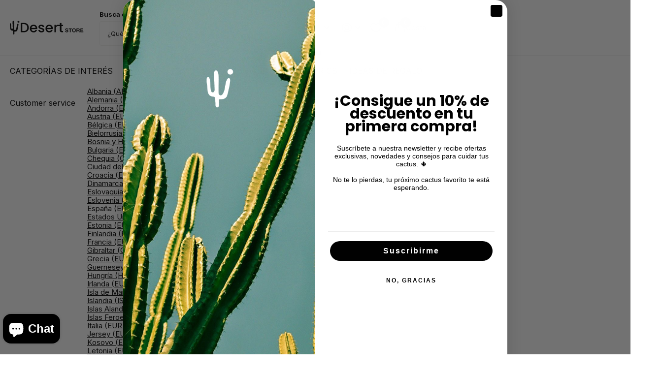

--- FILE ---
content_type: text/css
request_url: https://cdn.appmate.io/themecode/desertstore-es/staging-1/custom.css?generation=1756807844049271
body_size: 184
content:
wishlist-link .wk-icon{border-radius:50%;padding:6px;background:#fff3;backdrop-filter:blur(6px);-webkit-backdrop-filter:blur(6px);border:1px solid rgba(255,255,255,.4)}wishlist-link .wk-icon:before{content:"";position:absolute;inset:0;border-radius:50%;background:radial-gradient(circle at top left,rgba(255,255,255,.4),transparent 60%);pointer-events:none}wishlist-link .wk-button{--icon-size: 21px;--icon-stroke: black;--icon-stroke-width: 1.6px;padding:0;margin:0 20px 0 -10px}wishlist-link .wk-counter{--size: 21px;font-family:var(--main_ff);font-size:var(--size_12);background:#000;top:-11px;right:12px;color:#fff}@media only screen and (max-width: 760px){wishlist-link .wk-button{margin:0 17px 0 -2px}}@media only screen and (max-width: 499px){wishlist-link .wk-button{margin:0 15px 0 -4px}}wishlist-button-product .wk-button,wishlist-button-product .wk-button:hover{align-items:baseline}header>h4{display:flex;justify-content:space-between}wishlist-share .wk-button{--secondary_btn_text: black;--secondary_bg: transparent;--secondary_bg_btn: transparent;--secondary_bg_btn_dark: transparent;background-color:--secondary_bg!important}remove-button .wk-button{--secondary_btn_text: black;--secondary_bg: transparent;--secondary_bg_btn: transparent;--secondary_bg_btn_dark: transparent;--icon-stroke: black !important;background-color:--secondary_bg!important}wishlist-product-card .wk-form{display:flex;flex-direction:column;flex:1;justify-content:flex-end}


--- FILE ---
content_type: text/javascript; charset=utf-8
request_url: https://desertstore.es/products/desert-choice-suculentas.js
body_size: 1394
content:
{"id":6690741485724,"title":"Desert CHOICE® Suculentas. 250ml","handle":"desert-choice-suculentas","description":"\u003cp\u003e\u003cstrong\u003eCOMPOSICIÓN.\u003c\/strong\u003e Solución nutritiva diseñada a partir de los resultados de análisis foliares realizados en los laboratorios de la ETSIAAB de la Universidad Politécnica de Madrid. SOLUCIÓN NPK (Ca-Mg) 3-1-5 (4-1). Nitrógeno (N) total: 3%, Nitrógeno (N) nítrico: 3%, Pentóxido de Fósforo (P2O5) soluble en agua: 1%, Óxido de \u003cstrong\u003e\u003cspan style=\"color: #ff0000;\"\u003ePotasio\u003c\/span\u003e\u003c\/strong\u003e (K2O) soluble en agua: 5%, Óxido de \u003cstrong\u003e\u003cspan style=\"color: #ff0000;\"\u003eCalcio\u003c\/span\u003e\u003c\/strong\u003e (CaO) 4%, Óxido de Magnesio (MgO): 1%. Micronutrientes: Boro (B): 0.001%, Cobre (Cu): 0.001%, Hierro (Fe): 0.005%, Manganeso (Mn): 0.003%, Molibdeno (Mo): 0.0003%, Zinc (Zn): 0.016%.\u003c\/p\u003e\n\u003cp\u003e\u003cstrong\u003eMicroelementos acomplejados con mínimo uso de quelatos sintéticos.\u003c\/strong\u003e\u003c\/p\u003e\n\u003cdiv style=\"text-align: left;\"\u003e\u003cimg style=\"float: none;\" alt=\"\" src=\"https:\/\/cdn.shopify.com\/s\/files\/1\/0559\/9818\/5628\/files\/suculentas-echeverias-y-crasulas-e1594116034370_1024x1024.png?v=1644496407\"\u003e\u003c\/div\u003e\n\u003cp\u003e\u003cstrong\u003eMODO DE EMPLEO.\u003c\/strong\u003e Agitar antes de usar.\u003c\/p\u003e\n\u003cul\u003e\n\u003cli\u003eAplicación radicular. Preparar una solución a partir de 10 ml de fertilizante (1 tapón pequeño por 1 l de agua) o 30 ml (1 tapón entero por 3 litros). Regar el sustrato. Fertilizar 1 vez al mes: de abril a septiembre.\u003c\/li\u003e\n\u003cli\u003eAplicación foliar. Tomar 5 ml y diluir en 1 litro de agua (la mitad de la dosis de aplicación radicular). \u003cspan data-mce-fragment=\"1\"\u003eAñadir 2 a 3 ml\/litro de agua de Desert BIN solución potásica que actuará de surfactante\u003c\/span\u003e. Introducir en un pulverizador y aplicar al caer el sol, cuando los estomas de la planta estén abiertos. Fertilizar cada 15 días: de abril a septiembre.\u003c\/li\u003e\n\u003c\/ul\u003e\n\u003cp\u003eUso en jardinería doméstica.\u003c\/p\u003e\n\u003cp\u003e\u003cstrong\u003ePRECAUCIONES.\u003c\/strong\u003e Producto no destinado a la ingestión. No comer, beber, ni fumar durante su utilización. Mantener fuera del alcance de los niños.\u003c\/p\u003e\n\u003cp\u003eCon la gama de soluciones nutritivas Desert CHOICE® te ofrecemos productos especialmente\u003c\/p\u003e\n\u003cp\u003ediseñados para satisfacer las necesidades de tus plantas durante su ciclo anual en función de\u003c\/p\u003e\n\u003cp\u003ecual sea tu planta favorita. Utiliza Desert CHOICE® SUCULENTAS para las más de 5.000 especies de PLANTAS SUCULENTAS.\u003c\/p\u003e\n\u003cp\u003eElige tu planta y nosotros te proporcionamos sus nutrientes.\u003c\/p\u003e\n\u003cul\u003e\n\u003cli\u003eCON ALTO CONTENIDO EN POTASIO.\u003c\/li\u003e\n\u003cli\u003eCALCIO EN ELEVADA CONCENTRACIÓN para garantizar el turgor.\u003c\/li\u003e\n\u003cli\u003eGarantiza el verdor por el contenido en Magnesio.\u003c\/li\u003e\n\u003c\/ul\u003e\n\u003cp\u003eUtiliza Desert CHOICE® SUCULENTAS para tus echeverias, crassulas, kalanchoes, pachypodium, beaucarneas, senecios, sansevierias, peperomias, agaves, yuccas, etc.\u003c\/p\u003e\n\u003cp\u003eVolúmen: 250ml\u003c\/p\u003e","published_at":"2019-02-28T10:18:56+01:00","created_at":"2021-04-22T16:16:59+02:00","vendor":"DesertSTORE.es","type":"","tags":["fertilizante","suculentas"],"price":795,"price_min":795,"price_max":795,"available":true,"price_varies":false,"compare_at_price":null,"compare_at_price_min":0,"compare_at_price_max":0,"compare_at_price_varies":false,"variants":[{"id":39737223413916,"title":"Default Title","option1":"Default Title","option2":null,"option3":null,"sku":"2016","requires_shipping":true,"taxable":true,"featured_image":null,"available":true,"name":"Desert CHOICE® Suculentas. 250ml","public_title":null,"options":["Default Title"],"price":795,"weight":350,"compare_at_price":null,"inventory_management":null,"barcode":"2016","requires_selling_plan":false,"selling_plan_allocations":[]}],"images":["\/\/cdn.shopify.com\/s\/files\/1\/0559\/9818\/5628\/products\/Desert-CHOICE-Suculentas-detalle.jpg?v=1619101025"],"featured_image":"\/\/cdn.shopify.com\/s\/files\/1\/0559\/9818\/5628\/products\/Desert-CHOICE-Suculentas-detalle.jpg?v=1619101025","options":[{"name":"Title","position":1,"values":["Default Title"]}],"url":"\/products\/desert-choice-suculentas","media":[{"alt":"Desert CHOICE® Suculentas. 250ml - DesertSTORE.es","id":21712812408988,"position":1,"preview_image":{"aspect_ratio":0.989,"height":1757,"width":1738,"src":"https:\/\/cdn.shopify.com\/s\/files\/1\/0559\/9818\/5628\/products\/Desert-CHOICE-Suculentas-detalle.jpg?v=1619101025"},"aspect_ratio":0.989,"height":1757,"media_type":"image","src":"https:\/\/cdn.shopify.com\/s\/files\/1\/0559\/9818\/5628\/products\/Desert-CHOICE-Suculentas-detalle.jpg?v=1619101025","width":1738}],"requires_selling_plan":false,"selling_plan_groups":[]}

--- FILE ---
content_type: text/javascript; charset=utf-8
request_url: https://desertstore.es/products/desert-choice-aloes-haworthias-co.js
body_size: 2036
content:
{"id":6690742665372,"title":"Desert CHOICE® Aloes, Haworthias \u0026 Co. 250ml","handle":"desert-choice-aloes-haworthias-co","description":"\u003cdiv style=\"text-align: left;\"\u003e\u003cimg style=\"float: none;\" alt=\"\" src=\"https:\/\/cdn.shopify.com\/s\/files\/1\/0559\/9818\/5628\/files\/Aloes-haworthias-y-gasterias-e1594114982614_1024x1024.png?v=1644491894\"\u003e\u003c\/div\u003e\n\u003cp\u003e\u003cstrong\u003eCOMPOSICIÓN.\u003c\/strong\u003e Solución nutritiva diseñada a partir de los resultados de análisis foliares realizados en los laboratorios de la ETSIAAB de la Universidad Politécnica de Madrid. SOLUCIÓN NPK (Ca-Mg) 3-2-8 (8-1). Nitrógeno (N) total: 3%, Nitrógeno (N) nítrico: 3%, Pentóxido de Fósforo (P2O5) soluble en agua: 2%, Óxido de \u003cstrong\u003e\u003cspan style=\"color: #ff0000;\"\u003ePotasio\u003c\/span\u003e\u003c\/strong\u003e (K2O) soluble en agua: 8%, Óxido de \u003cstrong\u003e\u003cspan style=\"color: #ff0000;\"\u003eCalcio\u003c\/span\u003e\u003c\/strong\u003e (CaO): 8%, Óxido de Magnesio (MgO): 1%. Micronutrientes:\u003cbr\u003e Boro (B): 0.0001%, p\/p, Cobre (Cu): 0.002%, Hierro (Fe) 0,005%, Manganeso (Mn): 0.008%, Molibdeno (Mo): 0.0001%, Zinc (Zn): 0.006%.\u003c\/p\u003e\n\u003cp\u003e\u003cstrong\u003eMicroelementos acomplejados con mínimo uso de quelatos sintéticos.\u003c\/strong\u003e\u003c\/p\u003e\n\u003cp\u003e\u003cstrong\u003eMODO DE EMPLEO.\u003c\/strong\u003e Agitar antes de usar.\u003c\/p\u003e\n\u003cul\u003e\n\u003cli\u003eAplicación radicular. Preparar una solución a partir de 10 ml de fertilizante (1 tapón pequeño por 1 litro de agua) 30 ml (1 tapón entero por 3 litros). Regar el sustrato. Fertilizar 1 vez al mes: de abril a septiembre.\u003c\/li\u003e\n\u003cli\u003eAplicación foliar. Tomar 5 ml y diluir en 1 litro de agua (la mitad de la dosis de aplicación radicular). \u003cspan data-mce-fragment=\"1\"\u003eAñadir 2 a 3 ml\/litro de agua de Desert BIN solución potásica que actuará de surfactante.\u003c\/span\u003e Introducir en un pulverizador y aplicar al caer el sol, cuando los estomas de la planta estén abiertos. Fertilizar cada 15 días: de abril a septiembre.\u003c\/li\u003e\n\u003c\/ul\u003e\n\u003cp\u003eUso en jardinería doméstica.\u003c\/p\u003e\n\u003cp\u003e\u003cstrong\u003ePRECAUCIONES.\u003c\/strong\u003e Producto no destinado a la ingestión. No comer, beber, ni fumar durante su utilización. Mantener fuera del alcance de los niños.\u003c\/p\u003e\n\u003cp\u003eCon la gama de soluciones nutritivas Desert CHOICE® te ofrecemos productos especialmente\u003c\/p\u003e\n\u003cp\u003ediseñados para satisfacer las necesidades de tus plantas durante su ciclo anual en función de\u003c\/p\u003e\n\u003cp\u003ecual sea tu planta favorita. Utiliza Desert CHOICE® ALOES, HAWORTHIAS \u0026amp; CO. para tus queridos aloes, haworthias, gasterias, bulbines y otras plantas procedentes del Grand Karoo Sudafricano.\u003c\/p\u003e\n\u003cp\u003eElige tu planta y nosotros te proporcionamos sus nutrientes.\u003c\/p\u003e\n\u003cul\u003e\n\u003cli\u003eMÁS DEL DOBLE DE CALCIO QUE NITRÓGENO.\u003c\/li\u003e\n\u003cli\u003eAlto contenido en potasio.\u003c\/li\u003e\n\u003cli\u003eMejora el desarrollo de aloes, haworthias y otras plantas afines durante su ciclo vegetativo.\u003c\/li\u003e\n\u003c\/ul\u003e\n\u003cp\u003eUtiliza Desert CHOICE® ALOES, HAWORTHIAS \u0026amp; CO. además de para ellos, lo puedes aplicar en tu gasterias o en crasuláceas.\u003c\/p\u003e\n\u003cp\u003eVolúmen: 250ml\u003c\/p\u003e","published_at":"2019-02-28T11:47:02+01:00","created_at":"2021-04-22T16:17:14+02:00","vendor":"DesertSTORE.es","type":"","tags":["aloe","gasterias","haworthia"],"price":725,"price_min":725,"price_max":725,"available":true,"price_varies":false,"compare_at_price":null,"compare_at_price_min":0,"compare_at_price_max":0,"compare_at_price_varies":false,"variants":[{"id":39737228591260,"title":"Default Title","option1":"Default Title","option2":null,"option3":null,"sku":"2024","requires_shipping":true,"taxable":true,"featured_image":null,"available":true,"name":"Desert CHOICE® Aloes, Haworthias \u0026 Co. 250ml","public_title":null,"options":["Default Title"],"price":725,"weight":324,"compare_at_price":null,"inventory_management":null,"barcode":"2024","requires_selling_plan":false,"selling_plan_allocations":[]}],"images":["\/\/cdn.shopify.com\/s\/files\/1\/0559\/9818\/5628\/products\/Desert-CHOICE-Aloes-Haworthias-and-CO-e1559299657251.jpg?v=1619101038"],"featured_image":"\/\/cdn.shopify.com\/s\/files\/1\/0559\/9818\/5628\/products\/Desert-CHOICE-Aloes-Haworthias-and-CO-e1559299657251.jpg?v=1619101038","options":[{"name":"Title","position":1,"values":["Default Title"]}],"url":"\/products\/desert-choice-aloes-haworthias-co","media":[{"alt":"Desert CHOICE® Aloes, Haworthias \u0026 Co. 250ml - DesertSTORE.es","id":21712822108316,"position":1,"preview_image":{"aspect_ratio":1.0,"height":400,"width":400,"src":"https:\/\/cdn.shopify.com\/s\/files\/1\/0559\/9818\/5628\/products\/Desert-CHOICE-Aloes-Haworthias-and-CO-e1559299657251.jpg?v=1619101038"},"aspect_ratio":1.0,"height":400,"media_type":"image","src":"https:\/\/cdn.shopify.com\/s\/files\/1\/0559\/9818\/5628\/products\/Desert-CHOICE-Aloes-Haworthias-and-CO-e1559299657251.jpg?v=1619101038","width":400}],"requires_selling_plan":false,"selling_plan_groups":[]}

--- FILE ---
content_type: text/javascript; charset=utf-8
request_url: https://desertstore.es/products/desert-choice-aizoaceas.js
body_size: 1390
content:
{"id":6690742206620,"title":"Desert CHOICE® Aizoáceas. 250ml","handle":"desert-choice-aizoaceas","description":"\u003cp\u003e\u003cstrong\u003e\u003cimg alt=\"\" src=\"https:\/\/cdn.shopify.com\/s\/files\/1\/0559\/9818\/5628\/files\/Aizoaceas-e1594114084806_480x480.png?v=1642435086\"\u003e\u003c\/strong\u003e\u003c\/p\u003e\n\u003cp\u003e\u003cstrong\u003eCOMPOSICIÓN.\u003c\/strong\u003e Solución nutritiva diseñada a partir de los resultados de análisis foliares realizados en los laboratorios de la ETSIAAB de la Universidad Politécnica de Madrid. SOLUCIÓN NPK (Ca-Mg) 6-5-15 (3-3). Nitrógeno (N) total: 6%, Nitrógeno (N) nítrico: 6%, Pentóxido de Fósforo (P2O5) soluble en agua: 5%, Óxido de \u003cspan style=\"color: #ff0000;\"\u003e\u003cstrong\u003ePotasio\u003c\/strong\u003e\u003c\/span\u003e (K2O) soluble en agua: 15%, Óxido de Calcio (CaO): 3%, Óxido de Magnesio (MgO): 3%. Micronutrientes:\u003cbr\u003e Boro (B): 0.001% p\/p, Cobre (Cu): 0.002%, \u003cstrong\u003e\u003cspan style=\"color: #ff0000;\"\u003eHierro\u003c\/span\u003e\u003c\/strong\u003e (Fe) 0.024%, Manganeso (Mn): 0.03%, Molibdeno (Mo): 0.0001%, Zinc (Zn): 0.014%.\u003c\/p\u003e\n\u003cp\u003e\u003cstrong\u003eMicroelementos acomplejados con mínimo uso de quelatos sintéticos.\u003c\/strong\u003e\u003c\/p\u003e\n\u003cp\u003e\u003cstrong\u003eMODO DE EMPLEO\u003c\/strong\u003e. Agitar antes de usar.\u003c\/p\u003e\n\u003cul\u003e\n\u003cli\u003eAplicación radicular. Preparar una solución a partir de 10 ml de fertilizante (1 tapón pequeño por 1 litro de agua) 30 ml (1 tapón entero por 3 litros). Regar el sustrato.\u003c\/li\u003e\n\u003cli\u003eAplicación foliar. Tomar 5 ml y diluir en 1 litro de agua (la mitad de la dosis de aplicación radicular).\u003cspan data-mce-fragment=\"1\"\u003eAñadir 2 a 3 ml\/litro de agua de Desert BIN solución potásica que actuará de surfactante.\u003c\/span\u003e Introducir en un pulverizador y aplicar al caer el sol, cuando los estomas de la planta estén abiertos.\u003c\/li\u003e\n\u003c\/ul\u003e\n\u003cp\u003e\u003cstrong\u003eFertilizar 1 vez al mes durante toda su etapa de crecimiento\u003c\/strong\u003e.\u003cbr\u003e Uso en jardinería doméstica.\u003c\/p\u003e\n\u003cp\u003e\u003cstrong\u003ePRECAUCIONES.\u003c\/strong\u003e Producto no destinado a la ingestión. No comer, beber ni fumar durante su utilización. Mantener fuera del alcance de los niños.\u003c\/p\u003e\n\u003cp\u003eCon la gama de soluciones nutritivas Desert CHOICE® te ofrecemos productos especialmente diseñados para satisfacer las necesidades de tus plantas durante su ciclo anual en función de cual sea tu planta favorita. Utiliza Desert CHOICE® AIZOÁCEAS para tus queridos lithops, delospermas, pleiospilos, etc.\u003c\/p\u003e\n\u003cp\u003eElige tu planta y nosotros te proporcionamos sus nutrientes.\u003c\/p\u003e\n\u003cul\u003e\n\u003cli\u003eCON UN 47% DE POTASIO.\u003c\/li\u003e\n\u003cli\u003eEnriquecido en hierro para cubrir su demanda.\u003c\/li\u003e\n\u003cli\u003eMejora el desarrollo de las aizoáceas durante su ciclo vegetativo.\u003c\/li\u003e\n\u003c\/ul\u003e\n\u003cp\u003eUtiliza Desert CHOICE® AIZOÁCEAS para tus queridos aloinopsis, argyroderma, conophytum, cheiridopsis, delospermas, drosanthemum, faucarias, fenestrarias, frithias, lithops, mesembriatemum, pleiospilos, titanopsis o trichodiademas.\u003c\/p\u003e\n\u003cp\u003eVolúmen: 250ml\u003c\/p\u003e","published_at":"2019-02-28T11:29:12+01:00","created_at":"2021-04-22T16:17:07+02:00","vendor":"DesertSTORE.es","type":"","tags":["aizoaceas","delospermas","lithops","pleiospilos"],"price":850,"price_min":850,"price_max":850,"available":true,"price_varies":false,"compare_at_price":null,"compare_at_price_min":0,"compare_at_price_max":0,"compare_at_price_varies":false,"variants":[{"id":39737225609372,"title":"Default Title","option1":"Default Title","option2":null,"option3":null,"sku":"2025","requires_shipping":true,"taxable":true,"featured_image":null,"available":true,"name":"Desert CHOICE® Aizoáceas. 250ml","public_title":null,"options":["Default Title"],"price":850,"weight":322,"compare_at_price":null,"inventory_management":null,"barcode":"","requires_selling_plan":false,"selling_plan_allocations":[]}],"images":["\/\/cdn.shopify.com\/s\/files\/1\/0559\/9818\/5628\/products\/Desert-CHOICE-Aizoaceas-e1559299683991.jpg?v=1619101033"],"featured_image":"\/\/cdn.shopify.com\/s\/files\/1\/0559\/9818\/5628\/products\/Desert-CHOICE-Aizoaceas-e1559299683991.jpg?v=1619101033","options":[{"name":"Title","position":1,"values":["Default Title"]}],"url":"\/products\/desert-choice-aizoaceas","media":[{"alt":"Desert CHOICE® Aizoáceas. 250ml - DesertSTORE.es","id":21712816767132,"position":1,"preview_image":{"aspect_ratio":1.0,"height":400,"width":400,"src":"https:\/\/cdn.shopify.com\/s\/files\/1\/0559\/9818\/5628\/products\/Desert-CHOICE-Aizoaceas-e1559299683991.jpg?v=1619101033"},"aspect_ratio":1.0,"height":400,"media_type":"image","src":"https:\/\/cdn.shopify.com\/s\/files\/1\/0559\/9818\/5628\/products\/Desert-CHOICE-Aizoaceas-e1559299683991.jpg?v=1619101033","width":400}],"requires_selling_plan":false,"selling_plan_groups":[]}

--- FILE ---
content_type: text/javascript; charset=utf-8
request_url: https://desertstore.es/products/pack-macetas-elite-blancas-10uds.js
body_size: 1156
content:
{"id":15350262989135,"title":"Pack macetas ELITE 5uds","handle":"pack-macetas-elite-blancas-10uds","description":"\u003cp\u003eMedidas:\u003c\/p\u003e\n\u003cp\u003eXs: 6,5cm x 6,5cm x 6,5cm\u003c\/p\u003e\n\u003cp\u003eS: 7,5cm x 7,5cm x 7cm\u003c\/p\u003e\n\u003cp\u003eM: 9,5cm x 9,5cm x 8,5cm\u003c\/p\u003e\n\u003cp\u003eL: 12cm x 12cm x 11cm\u003c\/p\u003e\n\u003cp\u003eXL: 14cm x 14cm x 12,6cm\u003c\/p\u003e","published_at":"2025-05-06T13:40:17+02:00","created_at":"2025-05-06T13:37:56+02:00","vendor":"DesertSTORE.es","type":"","tags":["macetas"],"price":345,"price_min":345,"price_max":1145,"available":true,"price_varies":true,"compare_at_price":null,"compare_at_price_min":0,"compare_at_price_max":0,"compare_at_price_varies":false,"variants":[{"id":55157329723727,"title":"XS \/ Blanco","option1":"XS","option2":"Blanco","option3":null,"sku":null,"requires_shipping":true,"taxable":true,"featured_image":null,"available":true,"name":"Pack macetas ELITE 5uds - XS \/ Blanco","public_title":"XS \/ Blanco","options":["XS","Blanco"],"price":371,"weight":0,"compare_at_price":null,"inventory_management":null,"barcode":null,"requires_selling_plan":false,"selling_plan_allocations":[]},{"id":55157245378895,"title":"S \/ Blanco","option1":"S","option2":"Blanco","option3":null,"sku":null,"requires_shipping":true,"taxable":true,"featured_image":null,"available":true,"name":"Pack macetas ELITE 5uds - S \/ Blanco","public_title":"S \/ Blanco","options":["S","Blanco"],"price":424,"weight":0,"compare_at_price":null,"inventory_management":null,"barcode":null,"requires_selling_plan":false,"selling_plan_allocations":[]},{"id":55157245411663,"title":"M \/ Blanco","option1":"M","option2":"Blanco","option3":null,"sku":null,"requires_shipping":true,"taxable":true,"featured_image":null,"available":true,"name":"Pack macetas ELITE 5uds - M \/ Blanco","public_title":"M \/ Blanco","options":["M","Blanco"],"price":604,"weight":0,"compare_at_price":null,"inventory_management":null,"barcode":"","requires_selling_plan":false,"selling_plan_allocations":[]},{"id":55157245444431,"title":"L \/ Blanco","option1":"L","option2":"Blanco","option3":null,"sku":null,"requires_shipping":true,"taxable":true,"featured_image":null,"available":true,"name":"Pack macetas ELITE 5uds - L \/ Blanco","public_title":"L \/ Blanco","options":["L","Blanco"],"price":811,"weight":0,"compare_at_price":null,"inventory_management":null,"barcode":null,"requires_selling_plan":false,"selling_plan_allocations":[]},{"id":56196038623567,"title":"XL \/ Blanco","option1":"XL","option2":"Blanco","option3":null,"sku":null,"requires_shipping":true,"taxable":true,"featured_image":null,"available":true,"name":"Pack macetas ELITE 5uds - XL \/ Blanco","public_title":"XL \/ Blanco","options":["XL","Blanco"],"price":1145,"weight":0,"compare_at_price":null,"inventory_management":null,"barcode":null,"requires_selling_plan":false,"selling_plan_allocations":[]},{"id":56196113826127,"title":"XS \/ Negro","option1":"XS","option2":"Negro","option3":null,"sku":null,"requires_shipping":true,"taxable":true,"featured_image":null,"available":true,"name":"Pack macetas ELITE 5uds - XS \/ Negro","public_title":"XS \/ Negro","options":["XS","Negro"],"price":345,"weight":0,"compare_at_price":null,"inventory_management":null,"barcode":null,"requires_selling_plan":false,"selling_plan_allocations":[]},{"id":56196113858895,"title":"S \/ Negro","option1":"S","option2":"Negro","option3":null,"sku":null,"requires_shipping":true,"taxable":true,"featured_image":null,"available":false,"name":"Pack macetas ELITE 5uds - S \/ Negro","public_title":"S \/ Negro","options":["S","Negro"],"price":403,"weight":0,"compare_at_price":null,"inventory_management":"shopify","barcode":"","requires_selling_plan":false,"selling_plan_allocations":[]},{"id":56196113891663,"title":"M \/ Negro","option1":"M","option2":"Negro","option3":null,"sku":null,"requires_shipping":true,"taxable":true,"featured_image":null,"available":true,"name":"Pack macetas ELITE 5uds - M \/ Negro","public_title":"M \/ Negro","options":["M","Negro"],"price":551,"weight":0,"compare_at_price":null,"inventory_management":null,"barcode":null,"requires_selling_plan":false,"selling_plan_allocations":[]},{"id":56196113924431,"title":"L \/ Negro","option1":"L","option2":"Negro","option3":null,"sku":null,"requires_shipping":true,"taxable":true,"featured_image":null,"available":true,"name":"Pack macetas ELITE 5uds - L \/ Negro","public_title":"L \/ Negro","options":["L","Negro"],"price":784,"weight":0,"compare_at_price":null,"inventory_management":null,"barcode":null,"requires_selling_plan":false,"selling_plan_allocations":[]},{"id":56196113957199,"title":"XL \/ Negro","option1":"XL","option2":"Negro","option3":null,"sku":null,"requires_shipping":true,"taxable":true,"featured_image":null,"available":true,"name":"Pack macetas ELITE 5uds - XL \/ Negro","public_title":"XL \/ Negro","options":["XL","Negro"],"price":1081,"weight":0,"compare_at_price":null,"inventory_management":null,"barcode":null,"requires_selling_plan":false,"selling_plan_allocations":[]}],"images":["\/\/cdn.shopify.com\/s\/files\/1\/0559\/9818\/5628\/files\/ppp.jpg?v=1769083589","\/\/cdn.shopify.com\/s\/files\/1\/0559\/9818\/5628\/files\/IMG-8680.heic?v=1769083589","\/\/cdn.shopify.com\/s\/files\/1\/0559\/9818\/5628\/files\/IMG-8679.heic?v=1769083589","\/\/cdn.shopify.com\/s\/files\/1\/0559\/9818\/5628\/files\/IMG-8681.heic?v=1769083589","\/\/cdn.shopify.com\/s\/files\/1\/0559\/9818\/5628\/files\/IMG-8682.heic?v=1769083589","\/\/cdn.shopify.com\/s\/files\/1\/0559\/9818\/5628\/files\/IMG-8683.heic?v=1769083589","\/\/cdn.shopify.com\/s\/files\/1\/0559\/9818\/5628\/files\/IMG-8684.heic?v=1769083589","\/\/cdn.shopify.com\/s\/files\/1\/0559\/9818\/5628\/files\/IMG-8685.heic?v=1769083589","\/\/cdn.shopify.com\/s\/files\/1\/0559\/9818\/5628\/files\/IMG-8686.heic?v=1769083589"],"featured_image":"\/\/cdn.shopify.com\/s\/files\/1\/0559\/9818\/5628\/files\/ppp.jpg?v=1769083589","options":[{"name":"Tamaño","position":1,"values":["XS","S","M","L","XL"]},{"name":"Color","position":2,"values":["Blanco","Negro"]}],"url":"\/products\/pack-macetas-elite-blancas-10uds","media":[{"alt":null,"id":71934944805199,"position":1,"preview_image":{"aspect_ratio":1.414,"height":1414,"width":2000,"src":"https:\/\/cdn.shopify.com\/s\/files\/1\/0559\/9818\/5628\/files\/ppp.jpg?v=1769083589"},"aspect_ratio":1.414,"height":1414,"media_type":"image","src":"https:\/\/cdn.shopify.com\/s\/files\/1\/0559\/9818\/5628\/files\/ppp.jpg?v=1769083589","width":2000},{"alt":null,"id":71022436647247,"position":2,"preview_image":{"aspect_ratio":0.75,"height":5712,"width":4284,"src":"https:\/\/cdn.shopify.com\/s\/files\/1\/0559\/9818\/5628\/files\/IMG-8680.heic?v=1769083589"},"aspect_ratio":0.75,"height":5712,"media_type":"image","src":"https:\/\/cdn.shopify.com\/s\/files\/1\/0559\/9818\/5628\/files\/IMG-8680.heic?v=1769083589","width":4284},{"alt":null,"id":71022436614479,"position":3,"preview_image":{"aspect_ratio":0.75,"height":5712,"width":4284,"src":"https:\/\/cdn.shopify.com\/s\/files\/1\/0559\/9818\/5628\/files\/IMG-8679.heic?v=1769083589"},"aspect_ratio":0.75,"height":5712,"media_type":"image","src":"https:\/\/cdn.shopify.com\/s\/files\/1\/0559\/9818\/5628\/files\/IMG-8679.heic?v=1769083589","width":4284},{"alt":null,"id":71022436581711,"position":4,"preview_image":{"aspect_ratio":0.75,"height":4032,"width":3024,"src":"https:\/\/cdn.shopify.com\/s\/files\/1\/0559\/9818\/5628\/files\/IMG-8681.heic?v=1769083589"},"aspect_ratio":0.75,"height":4032,"media_type":"image","src":"https:\/\/cdn.shopify.com\/s\/files\/1\/0559\/9818\/5628\/files\/IMG-8681.heic?v=1769083589","width":3024},{"alt":null,"id":71022436548943,"position":5,"preview_image":{"aspect_ratio":0.75,"height":4032,"width":3024,"src":"https:\/\/cdn.shopify.com\/s\/files\/1\/0559\/9818\/5628\/files\/IMG-8682.heic?v=1769083589"},"aspect_ratio":0.75,"height":4032,"media_type":"image","src":"https:\/\/cdn.shopify.com\/s\/files\/1\/0559\/9818\/5628\/files\/IMG-8682.heic?v=1769083589","width":3024},{"alt":null,"id":71022436516175,"position":6,"preview_image":{"aspect_ratio":0.75,"height":4032,"width":3024,"src":"https:\/\/cdn.shopify.com\/s\/files\/1\/0559\/9818\/5628\/files\/IMG-8683.heic?v=1769083589"},"aspect_ratio":0.75,"height":4032,"media_type":"image","src":"https:\/\/cdn.shopify.com\/s\/files\/1\/0559\/9818\/5628\/files\/IMG-8683.heic?v=1769083589","width":3024},{"alt":null,"id":71022436483407,"position":7,"preview_image":{"aspect_ratio":0.75,"height":4032,"width":3024,"src":"https:\/\/cdn.shopify.com\/s\/files\/1\/0559\/9818\/5628\/files\/IMG-8684.heic?v=1769083589"},"aspect_ratio":0.75,"height":4032,"media_type":"image","src":"https:\/\/cdn.shopify.com\/s\/files\/1\/0559\/9818\/5628\/files\/IMG-8684.heic?v=1769083589","width":3024},{"alt":null,"id":71022436450639,"position":8,"preview_image":{"aspect_ratio":0.75,"height":4032,"width":3024,"src":"https:\/\/cdn.shopify.com\/s\/files\/1\/0559\/9818\/5628\/files\/IMG-8685.heic?v=1769083589"},"aspect_ratio":0.75,"height":4032,"media_type":"image","src":"https:\/\/cdn.shopify.com\/s\/files\/1\/0559\/9818\/5628\/files\/IMG-8685.heic?v=1769083589","width":3024},{"alt":null,"id":71022436417871,"position":9,"preview_image":{"aspect_ratio":0.75,"height":4032,"width":3024,"src":"https:\/\/cdn.shopify.com\/s\/files\/1\/0559\/9818\/5628\/files\/IMG-8686.heic?v=1769083589"},"aspect_ratio":0.75,"height":4032,"media_type":"image","src":"https:\/\/cdn.shopify.com\/s\/files\/1\/0559\/9818\/5628\/files\/IMG-8686.heic?v=1769083589","width":3024}],"requires_selling_plan":false,"selling_plan_groups":[]}

--- FILE ---
content_type: text/javascript; charset=utf-8
request_url: https://desertstore.es/products/desert-bin-micorrizas-75g.js
body_size: 2801
content:
{"id":6690744959132,"title":"Desert BIN® Micorrizas 75g.","handle":"desert-bin-micorrizas-75g","description":"\u003cdiv\u003e\n\u003cmeta charset=\"UTF-8\"\u003e\n\u003cul\u003e\n\u003cli\u003e\u003cb style=\"font-size: 0.875rem;\"\u003eFacilita la asimilación de nutrientes\u003c\/b\u003e\u003c\/li\u003e\n\u003c\/ul\u003e\n\u003c\/div\u003e\n\u003cul\u003e\n\u003cli\u003e\u003cb style=\"font-size: 0.875rem;\"\u003eMejora el vigor y la floración de las plantas\u003c\/b\u003e\u003c\/li\u003e\n\u003c\/ul\u003e\n\u003cul\u003e\n\u003cli\u003e\u003cb style=\"font-size: 0.875rem;\"\u003eProlonga la vida de los pelos radiculares\u003c\/b\u003e\u003c\/li\u003e\n\u003c\/ul\u003e\n\u003cp\u003e\u003cb\u003eCOMPOSICIÓN.\u003c\/b\u003e\u003c\/p\u003e\n\u003cp\u003eTiene 7,2 esporas de hongos micorrizas por gramo impregnadas en un fertilizante orgánico compuesto principalmente por ácidos fúlvicos y húmicos derivados de la Leonardita (humus natural) y por extractos de algas.\u003c\/p\u003e\n\u003cp\u003eAportando por vía orgánica una concentración en nutrientes NPK 3-4-3. Nitrógeno (N): 3%, Pentóxido de Fósforo (P2O5): 4%, Óxido de Potasio (K2O): 3%,\u003c\/p\u003e\n\u003cp\u003eLos microorganismos beneficiosos (bacterias y hongos) que crecen en suelos de regiones áridas y semiáridas generan relaciones simbióticas con las raíces de cactus, suculentas y otras plantas xerofíticas en los desiertos. Permiten a los cactus explorar y absorber nutrientes en los microporos del suelo que son inaccesibles para los pequeños pelos absorbentes de las raíces de los cactus. Debido a su grosor de 0,2 mm. Las micorrizas tienen además un efecto fungistático frente a los hongos patógenos.\u003c\/p\u003e\n\u003cp\u003e\u003cb\u003eMODO DE EMPLEO.\u003c\/b\u003e\u003c\/p\u003e\n\u003cul\u003e\n\u003cli\u003eAplicación en el momento del trasplante. Enterrarlo en el entorno de la raíz.\u003c\/li\u003e\n\u003c\/ul\u003e\n\u003cp\u003eDosis:\u003cbr\u003e 1. Jardín: 200 g\/m2.\u003cbr\u003e 2. Maceta: 10 g\/planta (o una cucharadita de té). (como unas 70 esporas de hongos)\u003c\/p\u003e\n\u003cul\u003e\n\u003cli\u003eAPLICACIÓN POR INYECCIÓN en maceta sin trasplante: toma la dosis que vayas a utilizar por planta (10 g) y prepara una suspensión acuosa agitando vigorosamente en 50 ml de agua. Absorba la mezcla con ayuda de una jeringa pastelera o de macerar carne e introdúcelo en el sustrato en la zona de las raíces.\u003c\/li\u003e\n\u003cli\u003eEvitar el uso de fungicidas sistémicos o en el suelo durante 3 semanas antes y después de la aplicación.\u003cbr\u003e Uso en jardinería doméstica.\u003c\/li\u003e\n\u003c\/ul\u003e\n\u003cp\u003e\u003cb\u003ePRECAUCIONES.\u003c\/b\u003e\u003c\/p\u003e\n\u003cp\u003eAlmacenar bajo condiciones frescas y secas. Lavarse las manos tras su manejo y evitar respirar polvo derivado del producto. Producto no destinado a la ingestión. En caso de ingestión, consultar a un médico. En caso de reacción alérgica, tratar los síntomas y consultar con el médico. Mantener fuera del alcance de los niños.\u003c\/p\u003e\n\u003cp\u003eLos microorganismos que aporta al suelo Desert BIN® MICORRIZAS colaboran con las raíces de tus plantas, facilitando la absorción de nutrientes que potencia tanto el vigor y la floración de tus plantas, como su resistencia a distintos tipos de estrés (sequía, altas temperaturas e incidencias de enfermedades).\u003c\/p\u003e\n\u003cp\u003e\u003cstrong\u003eDale vida al suelo y se la darás a tus plantas.\u003c\/strong\u003e\u003c\/p\u003e\n\u003cul\u003e\n\u003cli\u003eMejora la absorción de nutrientes en un 700%.\u003c\/li\u003e\n\u003cli\u003eEstimula la actividad biológica del medio de cultivo. Apto para cultivo ecológico.\u003c\/li\u003e\n\u003cli\u003eMejora la rizosfera y fomenta plantas más resistentes a plagas y enfermedades y a estrés abiótico.\u003c\/li\u003e\n\u003c\/ul\u003e\n\u003cp\u003eUtiliza Desert BIN® MICORRIZAS en tus plantas para hacerlas más sanas y autosuficientes de una manera respetuosa con el medio ambiente.\u003c\/p\u003e\n\u003cp\u003eContiene una mezcla de 4 especies de hongos endomicorrícicos arbusculares:\u003c\/p\u003e\n\u003cul\u003e\n\u003cli\u003e\n\u003ci\u003eEntrosphospora\u003c\/i\u003e\u003ci\u003e colombiana\u003c\/i\u003e\n\u003c\/li\u003e\n\u003cli\u003e\n\u003ci\u003eGlomus \u003c\/i\u003e\u003ci\u003eclarum\u003c\/i\u003e\n\u003c\/li\u003e\n\u003cli\u003e\n\u003ci\u003eGlomus \u003c\/i\u003e\u003ci\u003eetunicatum\u003c\/i\u003e\n\u003c\/li\u003e\n\u003cli\u003e\n\u003ci\u003eRhizophagus\u003c\/i\u003e \u003ci\u003eirregularis\u003c\/i\u003e\n\u003c\/li\u003e\n\u003c\/ul\u003e\n\u003cp\u003eContiene también rizobacterias promotoras del crecimiento vegetal (PGPR) del genero Bacillus y Paenibacillus.\u003c\/p\u003e\n\u003cp\u003eBolsa de 75g.\u003c\/p\u003e\n\u003cp\u003e\u003ciframe width=\"560\" height=\"315\" src=\"https:\/\/www.youtube.com\/embed\/ZBgPNr28-O0\" title=\"YouTube video player\" frameborder=\"0\" allow=\"accelerometer; autoplay; clipboard-write; encrypted-media; gyroscope; picture-in-picture\" allowfullscreen=\"\"\u003e\u003c\/iframe\u003e\u003cbr\u003e\u003c\/p\u003e","published_at":"2023-12-13T16:31:31+01:00","created_at":"2021-04-22T16:18:08+02:00","vendor":"DesertSTORE.es","type":"","tags":["enraizamiento","micorrizas","natural","trasplante"],"price":895,"price_min":895,"price_max":895,"available":true,"price_varies":false,"compare_at_price":null,"compare_at_price_min":0,"compare_at_price_max":0,"compare_at_price_varies":false,"variants":[{"id":39737238814876,"title":"Default Title","option1":"Default Title","option2":null,"option3":null,"sku":"2030","requires_shipping":true,"taxable":true,"featured_image":null,"available":true,"name":"Desert BIN® Micorrizas 75g.","public_title":null,"options":["Default Title"],"price":895,"weight":89,"compare_at_price":null,"inventory_management":null,"barcode":"","requires_selling_plan":false,"selling_plan_allocations":[]}],"images":["\/\/cdn.shopify.com\/s\/files\/1\/0559\/9818\/5628\/files\/2_57e81a70-01b5-44c0-a490-00f74d833e98.png?v=1769083308","\/\/cdn.shopify.com\/s\/files\/1\/0559\/9818\/5628\/files\/C1CB8817-9187-4CD6-9198-4DCA0011DDC4.png?v=1769083308","\/\/cdn.shopify.com\/s\/files\/1\/0559\/9818\/5628\/products\/WhatsAppImage2023-03-25at07.46.11.jpg?v=1769083308","\/\/cdn.shopify.com\/s\/files\/1\/0559\/9818\/5628\/products\/WhatsAppImage2023-03-25at07.46.41.jpg?v=1769083308"],"featured_image":"\/\/cdn.shopify.com\/s\/files\/1\/0559\/9818\/5628\/files\/2_57e81a70-01b5-44c0-a490-00f74d833e98.png?v=1769083308","options":[{"name":"Title","position":1,"values":["Default Title"]}],"url":"\/products\/desert-bin-micorrizas-75g","media":[{"alt":null,"id":72667500544335,"position":1,"preview_image":{"aspect_ratio":1.0,"height":1080,"width":1080,"src":"https:\/\/cdn.shopify.com\/s\/files\/1\/0559\/9818\/5628\/files\/2_57e81a70-01b5-44c0-a490-00f74d833e98.png?v=1769083308"},"aspect_ratio":1.0,"height":1080,"media_type":"image","src":"https:\/\/cdn.shopify.com\/s\/files\/1\/0559\/9818\/5628\/files\/2_57e81a70-01b5-44c0-a490-00f74d833e98.png?v=1769083308","width":1080},{"alt":null,"id":47553028161871,"position":2,"preview_image":{"aspect_ratio":0.986,"height":2213,"width":2181,"src":"https:\/\/cdn.shopify.com\/s\/files\/1\/0559\/9818\/5628\/files\/C1CB8817-9187-4CD6-9198-4DCA0011DDC4.png?v=1769083308"},"aspect_ratio":0.986,"height":2213,"media_type":"image","src":"https:\/\/cdn.shopify.com\/s\/files\/1\/0559\/9818\/5628\/files\/C1CB8817-9187-4CD6-9198-4DCA0011DDC4.png?v=1769083308","width":2181},{"alt":null,"id":41548096012623,"position":3,"preview_image":{"aspect_ratio":0.752,"height":1600,"width":1203,"src":"https:\/\/cdn.shopify.com\/s\/files\/1\/0559\/9818\/5628\/products\/WhatsAppImage2023-03-25at07.46.11.jpg?v=1769083308"},"aspect_ratio":0.752,"height":1600,"media_type":"image","src":"https:\/\/cdn.shopify.com\/s\/files\/1\/0559\/9818\/5628\/products\/WhatsAppImage2023-03-25at07.46.11.jpg?v=1769083308","width":1203},{"alt":null,"id":41548095979855,"position":4,"preview_image":{"aspect_ratio":0.744,"height":2048,"width":1523,"src":"https:\/\/cdn.shopify.com\/s\/files\/1\/0559\/9818\/5628\/products\/WhatsAppImage2023-03-25at07.46.41.jpg?v=1769083308"},"aspect_ratio":0.744,"height":2048,"media_type":"image","src":"https:\/\/cdn.shopify.com\/s\/files\/1\/0559\/9818\/5628\/products\/WhatsAppImage2023-03-25at07.46.41.jpg?v=1769083308","width":1523}],"requires_selling_plan":false,"selling_plan_groups":[]}

--- FILE ---
content_type: text/javascript; charset=utf-8
request_url: https://desertstore.es/products/desert-bin-activador-del-suelo-75g.js
body_size: 1510
content:
{"id":6690746728604,"title":"Desert BIN® Activador del suelo. 75g","handle":"desert-bin-activador-del-suelo-75g","description":"\u003cp\u003e\u003cstrong\u003eCOMPOSICIÓN. \u003c\/strong\u003eProducto elaborado a base de \u003cem\u003eTrichoderma harzianum\u003c\/em\u003e cepa T22, un hongo que promueve el crecimiento e incrementa la resistencia de las plantas frente al estrés causado por enfermedades y condiciones no adecuadas a la fertilización, el riego y\/o climatológicas. \u003cem\u003eTrichoderma harzianum\u003c\/em\u003e cepa T22 espora en polvo: 1,15% p\/p. Ingredientes inertes: 98,85% p\/p. \u003cem\u003eTrichoderma harzianum \u003c\/em\u003ecepa T22: 1,5 x 10E + 8 esporas por gramo.\u003c\/p\u003e\n\u003cp\u003e\u003cstrong\u003eMODO DE EMPLEO. \u003c\/strong\u003eAplicación en el trasplante o antes y después del reposo invernal (octubre o marzo). Regar abundantemente tras la aplicación o aplicar directamente con el agua de riego.\u003c\/p\u003e\n\u003cp\u003eDosis:\u003cbr\u003e 1. En trasplante: mezclar 7,5 g de producto por 10 litros de sustrato.\u003cbr\u003e 2. En suspensión acuosa: Incorporar 75 g en 10 litros de agua, agitar y regar con una cantidad aproximada de 150 ml por maceta. También puede incorporarse inyectándolo en el sustrato con jeringa pastelera. Uso en jardinería doméstica.\u003c\/p\u003e\n\u003cp\u003e\u003cstrong\u003ePRECAUCIONES. \u003c\/strong\u003eLavarse las manos tras su manejo y evitar respirar polvo derivado del producto. Producto no destinado a la ingestión. En caso de ingestión, consultar a un médico. En caso de reacción alérgica, tratar los síntomas y consultar con el médico. Mantener fuera del alcance de los niños.\u003c\/p\u003e\n\u003cp\u003e\u003cstrong\u003eRECOMENDACIONES. Aplicar cuando la temperatura del suelo supere los 8ºC. \u003c\/strong\u003eAlmacenar bajo condiciones frescas y secas. Evitar la exposición prolongada a la luz directa del sol. Una vez disuelto en agua, la mezcla debería aplicarse en un máximo de 6 horas. No guardar el líquido sobrante.\u003c\/p\u003e\n\u003cp\u003eComo resultado de las últimas tendencias en la protección de cultivos, te ofrecemos Desert BIN® ACTIVADOR DEL SUELO, un producto a base de microorganismos beneficiosos que compiten con los patógenos del suelo, evitando su desarrollo.\u003c\/p\u003e\n\u003cp\u003eSiembra de vida el sustrato y disfruta de plantas sosteniblemente saludables.\u003c\/p\u003e\n\u003cul\u003e\n\u003cli\u003eEvita formación de hongos patógenos.\u003c\/li\u003e\n\u003cli\u003eReduce su estrés invernal.\u003c\/li\u003e\n\u003cli\u003eFacilita la asimilación de nutrientes.\u003c\/li\u003e\n\u003c\/ul\u003e\n\u003cp\u003e\u003cb\u003e100% Natural. Compatible con cultivo ecológico.\u003c\/b\u003e\u003c\/p\u003e\n\u003cp\u003eRevitaliza el sustrato de tus plantas con Desert BIN® ACTIVADOR DEL SUELO y disfruta de plantas sosteniblemente saludables.\u003c\/p\u003e\n\u003cp\u003eBolsa de 75g.\u003c\/p\u003e","published_at":"2019-03-11T14:01:50+01:00","created_at":"2021-04-22T16:18:59+02:00","vendor":"DesertSTORE.es","type":"","tags":["enfermedades","esquejes","natural","proteccion","sanidad","semillero","suelo"],"price":895,"price_min":895,"price_max":895,"available":true,"price_varies":false,"compare_at_price":null,"compare_at_price_min":0,"compare_at_price_max":0,"compare_at_price_varies":false,"variants":[{"id":39737244876956,"title":"Default Title","option1":"Default Title","option2":null,"option3":null,"sku":"2029","requires_shipping":true,"taxable":true,"featured_image":null,"available":true,"name":"Desert BIN® Activador del suelo. 75g","public_title":null,"options":["Default Title"],"price":895,"weight":89,"compare_at_price":null,"inventory_management":null,"barcode":"2029","requires_selling_plan":false,"selling_plan_allocations":[]}],"images":["\/\/cdn.shopify.com\/s\/files\/1\/0559\/9818\/5628\/files\/Activador_de_suelo.png?v=1769083522","\/\/cdn.shopify.com\/s\/files\/1\/0559\/9818\/5628\/files\/2_8cf9a34f-ff95-4d4c-9843-cef6d7037849.jpg?v=1769083522","\/\/cdn.shopify.com\/s\/files\/1\/0559\/9818\/5628\/files\/8675D8F7-F15C-4044-843B-85D2C1CB66CB.png?v=1769083522","\/\/cdn.shopify.com\/s\/files\/1\/0559\/9818\/5628\/products\/file2-3-e1559292256684.jpg?v=1769083522","\/\/cdn.shopify.com\/s\/files\/1\/0559\/9818\/5628\/files\/Imagen4-12-23alas2.48p.m..jpg?v=1769083522"],"featured_image":"\/\/cdn.shopify.com\/s\/files\/1\/0559\/9818\/5628\/files\/Activador_de_suelo.png?v=1769083522","options":[{"name":"Title","position":1,"values":["Default Title"]}],"url":"\/products\/desert-bin-activador-del-suelo-75g","media":[{"alt":null,"id":72667526791503,"position":1,"preview_image":{"aspect_ratio":1.0,"height":1080,"width":1080,"src":"https:\/\/cdn.shopify.com\/s\/files\/1\/0559\/9818\/5628\/files\/Activador_de_suelo.png?v=1769083522"},"aspect_ratio":1.0,"height":1080,"media_type":"image","src":"https:\/\/cdn.shopify.com\/s\/files\/1\/0559\/9818\/5628\/files\/Activador_de_suelo.png?v=1769083522","width":1080},{"alt":null,"id":47562569089359,"position":2,"preview_image":{"aspect_ratio":1.0,"height":1080,"width":1080,"src":"https:\/\/cdn.shopify.com\/s\/files\/1\/0559\/9818\/5628\/files\/2_8cf9a34f-ff95-4d4c-9843-cef6d7037849.jpg?v=1769083522"},"aspect_ratio":1.0,"height":1080,"media_type":"image","src":"https:\/\/cdn.shopify.com\/s\/files\/1\/0559\/9818\/5628\/files\/2_8cf9a34f-ff95-4d4c-9843-cef6d7037849.jpg?v=1769083522","width":1080},{"alt":null,"id":47553036616015,"position":3,"preview_image":{"aspect_ratio":1.158,"height":1888,"width":2186,"src":"https:\/\/cdn.shopify.com\/s\/files\/1\/0559\/9818\/5628\/files\/8675D8F7-F15C-4044-843B-85D2C1CB66CB.png?v=1769083522"},"aspect_ratio":1.158,"height":1888,"media_type":"image","src":"https:\/\/cdn.shopify.com\/s\/files\/1\/0559\/9818\/5628\/files\/8675D8F7-F15C-4044-843B-85D2C1CB66CB.png?v=1769083522","width":2186},{"alt":"Desert BIN® Activador del suelo. 75g - DesertSTORE.es","id":21712879222940,"position":4,"preview_image":{"aspect_ratio":1.0,"height":500,"width":500,"src":"https:\/\/cdn.shopify.com\/s\/files\/1\/0559\/9818\/5628\/products\/file2-3-e1559292256684.jpg?v=1769083522"},"aspect_ratio":1.0,"height":500,"media_type":"image","src":"https:\/\/cdn.shopify.com\/s\/files\/1\/0559\/9818\/5628\/products\/file2-3-e1559292256684.jpg?v=1769083522","width":500},{"alt":null,"id":45409709097295,"position":5,"preview_image":{"aspect_ratio":0.685,"height":1252,"width":858,"src":"https:\/\/cdn.shopify.com\/s\/files\/1\/0559\/9818\/5628\/files\/Imagen4-12-23alas2.48p.m..jpg?v=1769083522"},"aspect_ratio":0.685,"height":1252,"media_type":"image","src":"https:\/\/cdn.shopify.com\/s\/files\/1\/0559\/9818\/5628\/files\/Imagen4-12-23alas2.48p.m..jpg?v=1769083522","width":858}],"requires_selling_plan":false,"selling_plan_groups":[]}